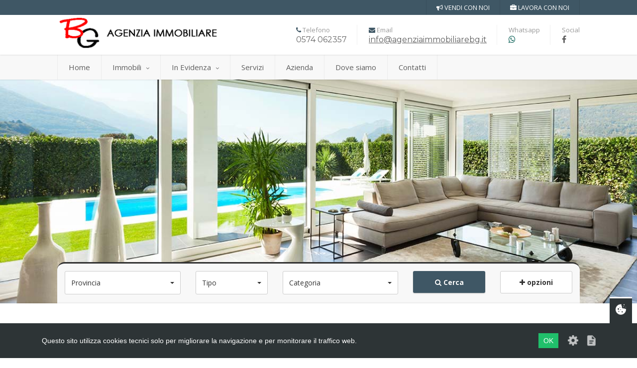

--- FILE ---
content_type: text/html
request_url: https://agenziaimmobiliarebg.it/index.php
body_size: 4911
content:
<!DOCTYPE HTML>
<html class="no-js">
<head>
<!-- Basic Page Needs
  ================================================== -->
<meta http-equiv="Content-Type" content="text/html; charset=ISO-8859-1">
<title>Agenzia Immobiliare BG - Immobili in vendita e in affitto a Agliana</title>
	<meta name="robots" content="index, follow" />
	<meta name="title" content="agenzia immobiliare bg - immobiliare pistoia, immobili pistoia, agenzia immobiliare pistoia, capannone Prato, capannoni Prato, villetta a schiera Prato, vendita colonica Pistoia, vendita villa Pistoia, affitto capannone Agliana, affitto capannone Prato" />
	<meta name="description" content="agenzia, immobiliare, bg, immobiliare pistoia, immobili pistoia, agenzia immobiliare pistoia, capannone Prato, capannoni Prato, villetta a schiera Prato, vendita colonica Pistoia, vendita villa Pistoia, affitto capannone Agliana, affitto capannone Prato" />
	<meta name="keywords" content="agenzia, immobiliare, bg, immobiliare pistoia, immobili pistoia, agenzia immobiliare pistoia, capannone Prato, capannoni Prato, villetta a schiera Prato, vendita colonica Pistoia, vendita villa Pistoia, affitto capannone Agliana, affitto capannone Prato" />
    <meta name="author" content="Macrolab.it">
<!-- Mobile Specific Metas
  ================================================== -->
<meta name="viewport" content="width=device-width, user-scalable=no, initial-scale=1.0, minimum-scale=1.0, maximum-scale=1.0">
<meta name="format-detection" content="telephone=no">
<!-- CSS
  ================================================== -->
<link href="css/bootstrap.css" rel="stylesheet" type="text/css">
<link href="css/style.css" rel="stylesheet" type="text/css">
<link href="plugins/prettyphoto/css/prettyPhoto.css" rel="stylesheet" type="text/css">
<link href="plugins/owl-carousel/css/owl.carousel.css" rel="stylesheet" type="text/css">
<link href="plugins/owl-carousel/css/owl.theme.css" rel="stylesheet" type="text/css">
<!--[if lte IE 9]><link rel="stylesheet" type="text/css" href="css/ie.css" media="screen" /><![endif]-->
<!-- Color Style -->
<link href="colors/color.css" rel="stylesheet" type="text/css">
<!-- SCRIPTS
  ================================================== -->
<script src="js/modernizr.js"></script><!-- Modernizr -->
</head>
<body class="home">
<!--[if lt IE 7]>
	<p class="chromeframe">You are using an outdated browser. <a href="http://browsehappy.com/">Upgrade your browser today</a> or <a href="http://www.google.com/chromeframe/?redirect=true">install Google Chrome Frame</a> to better experience this site.</p>
<![endif]-->
<div class="body">
  <!-- Start Site Header -->
  <header class="site-header">
    <div class="top-header hidden-xs">
      <div class="container">
        <div class="row">

        <div class="col-md-12 col-sm-12">
            <ul class="horiz-nav pull-right">
            <li><a href="vendiconnoi.php"><i class="fa fa-bullhorn"></i> VENDI CON NOI</a></li>
              <li><a href="lavoraconnoi.php"><i class="fa fa-briefcase"></i> LAVORA CON NOI</a></li>
              
              </ul>
          </div>

        </div>
      </div>
    </div>
    <div class="middle-header">
      <div class="container">
        <div class="row">
          <div class="col-md-4 col-sm-4 col-xs-4">
            <h1 class="logo"> <a href="index.php"><img src="images/logo.png" alt="Agenzia Immobiliare BG"></a> </h1>
          </div>
          <div class="col-md-8 col-sm-8 col-xs-8">
              <div class="contact-info-blocks hidden-sm hidden-xs">
                  <div>
                      <i class="fa fa-phone"></i> Telefono
                    <span>0574 062357</span>
                </div>

                  <div>
                      <i class="fa fa-envelope"></i> Email
                    <span><a href="mailto:info@agenziaimmobiliarebg.it">info@agenziaimmobiliarebg.it</a></span>
                </div>

                <div>
                    Whatsapp<span><a href="https://wa.me/393777093108" target="_blank" style="color: #075e54"><i class="fa fa-whatsapp"></i></a></span>
                </div>
                
                <div>
                    Social<span><a href="https://www.facebook.com/AGENZIA-IMMOBILIARE-BG-146378072135520/" target="_blank"><i class="fa fa-facebook"></i></a></span>
                </div>
                



                
                

             </div>
              <a href="#" class="visible-sm visible-xs menu-toggle"><i class="fa fa-bars"></i></a>
          </div>
        </div>
      </div>
    </div>
    <div class="main-menu-wrapper">
      <div class="container">
        <div class="row">
          <div class="col-md-12">
            <nav class="navigation">
              <ul class="sf-menu">
                <li><a href="index.php">Home</a></li>
                <li><a href="immobili.php">Immobili</a>
                  <ul class="dropdown">
                 
                    <li><a href="immobili.php?cat=1">APPARTAMENTO</a></li>
                 
                    <li><a href="immobili.php?cat=32">CAPANNONE</a></li>
                 
                    <li><a href="immobili.php?cat=10">TERRATETTO</a></li>
                 
                    <li><a href="immobili.php?cat=13">VILLA</a></li>
                 
                    <li><a href="immobili.php?cat=26">VILLETTA</a></li>
                 
                    <li><a href="immobili.php?cat=48">APPARTAMENTO INDIPENDENTE</a></li>
                 
                    <li><a href="immobili.php?cat=42">COMMERCIALE</a></li>
                 
                    <li><a href="immobili.php?cat=5">COLONICA</a></li>
                 
                    <li><a href="immobili.php?cat=29">BILOCALE</a></li>
                 
                    <li><a href="immobili.php?cat=2">ATTICO</a></li>
                  <li><a href="immobili.php">--- VEDI ALTRE ---</a></li>
                  </ul>
                </li> 
                <li><a href="immobili.php">In Evidenza</a>
                  <ul class="dropdown">
                    <li><a href="immobili.php?mac=1">Immobili di prestigio</a></li>
                    <li><a href="immobili.php?mac=2">Case indipendenti</a></li>
                    <li><a href="immobili.php?mac=8">Commerciale Industriale</a></li>
                    <li><a href="immobili.php?mac=9">Villette</a></li>
                    <li><a href="immobili.php?mac=10">Terreni</a></li>
                    <li><a href="immobili.php?mac=11">Ville</a></li>
                    <li><a href="immobili.php?mac=12">Appartamento</a></li>
                  </ul>
                </li>                                
                <li><a href="servizi.php">Servizi</a></li>
                <li><a href="azienda.php">Azienda</a></li>
                <li><a href="dovesiamo.php">Dove siamo</a></li>
                <li><a href="contatti.php">Contatti</a></li>
              </ul>
            </nav>
          </div>
        </div>
      </div>
    </div>
  </header>  <!-- End Site Header -->
  <!-- Site Showcase -->
  <div class="site-showcase">
    <div class="slider-mask overlay-transparent"></div>
    <!-- Start Hero Slider -->
    <div class="hero-slider flexslider clearfix" data-autoplay="yes" data-pagination="no" data-arrows="yes" data-style="fade" data-pause="yes">
      <ul class="slides">
        <li class="parallax" style="background-image:url(images/home1.jpg);"></li>
        <li class="parallax" style="background-image:url(images/home2.jpg);"></li>
        <li class="parallax" style="background-image:url(images/home3.jpg);"></li>
      </ul>
    </div>
    <!-- End Hero Slider --> 
    <!-- Site Search Module -->
    <div class="site-search-module">
      <div class="container">
        <div class="site-search-module-inside">
          <form action="immobili.php">
            <div class="form-group">
              <div class="row">
                <div class="col-md-3">
                <select name="selProv" id="selProv"  class="form-control input-lg selectpicker">
                                        <option value="" selected="selected">Provincia</option>
                                        <option value="48" >Firenze</option>
                                        <option value="46" >Lucca</option>
                                        <option value="47" >Pistoia</option>
                                        <option value="100" >Prato</option>
               </select>
                </div>              
                <div class="col-md-2">
                                    <select name="offerta" id="offerta" class="form-control input-lg selectpicker">
                                        <option value="0">Tipo</option>
                                        <option value="1">VENDITA</option>
                                        <option value="2">AFFITTO</option>
                                    </select>
                </div>
                <div class="col-md-3">
                <select name="cat" class="form-control input-lg selectpicker">
                   <option value="0" "selected">Categoria</option>
                                           <option value="3" >  </option>
                                           <option value="7" >  </option>
                                           <option value="8" >  </option>
                                           <option value="38" >  </option>
                                           <option value="61" >  </option>
                                           <option value="64" >  </option>
                                           <option value="1" > Appartamento </option>
                                           <option value="48" > Appartamento indipendente </option>
                                           <option value="79" > Appartamento piano terra </option>
                                           <option value="2" > Attico </option>
                                           <option value="36" > Attivita commerciale </option>
                                           <option value="21" > Baiadera </option>
                                           <option value="35" > Bar </option>
                                           <option value="18" > Bifamiliare </option>
                                           <option value="29" > Bilocale </option>
                                           <option value="32" > Capannone </option>
                                           <option value="4" > Casa indipendente </option>
                                           <option value="5" > Colonica </option>
                                           <option value="42" > Commerciale </option>
                                           <option value="83" > Commerciale </option>
                                           <option value="84" > Commerciale </option>
                                           <option value="63" > Direzionale </option>
                                           <option value="88" > Fienile </option>
                                           <option value="52" > Garage </option>
                                           <option value="87" > Laboratorio </option>
                                           <option value="15" > Monolocale </option>
                                           <option value="77" > Negozio </option>
                                           <option value="89" > Piazzale  </option>
                                           <option value="80" > Pizzeria </option>
                                           <option value="78" > Tabaccheria ricevitoria </option>
                                           <option value="10" > Terratetto </option>
                                           <option value="44" > Terreno </option>
                                           <option value="20" > Terreno edificabile </option>
                                           <option value="12" > Ufficio </option>
                                           <option value="13" > Villa </option>
                                           <option value="26" > Villetta </option>
                                       </select>
                </div>
                
                <div class="col-md-3 hidden-md hidden-lg">
                <input type="text" class="form-control input-lg" placeholder="riferimento" name="txtRif" id="txtRif">
                </div>

                <div class="col-md-2"> <button type="submit" class="btn btn-primary btn-block btn-lg"><i class="fa fa-search"></i> Cerca</button> </div>
                <div class="col-md-2"> <a href="#" id="ads-trigger" class="btn btn-default btn-block"><i class="fa fa-plus"></i> <span>opzioni</span></a> </div>
              </div>
              <div class="row hidden-xs hidden-sm">
                <div class="col-md-2">
                  <label>Prezzo Min</label>
                  <input type="text" class="form-control input-lg" placeholder="0" name="prezzomin">
                </div>
                <div class="col-md-2">
                  <label>Prezzo Max</label>
                 <input type="text" class="form-control input-lg" placeholder="0" name="prezzomax">
                </div>
                <div class="col-md-2">
                  <label>Mq Min</label>
                   <input type="text" class="form-control input-lg" placeholder="0" name="mqmin">
                </div>
                <div class="col-md-2">
                  <label>Mq Max</label>
                    <input type="text" class="form-control input-lg" placeholder="0" name="mqmax">
                </div>
                <div class="col-md-2">
                  <label>Riferimento</label>
                  <input type="text" class="form-control input-lg" placeholder="" name="txtRif2"  id="txtRif2">
                </div>
                <div class="col-md-2">

                </div>
              </div>
            </div>
            <input name="selReg" type="hidden" id="selReg" value="9" />
            <input name="tip" type="hidden" id="tip" value="A" />
          </form>
        </div>
      </div>
    </div>  </div>
  
  
  
  <!-- Start Content -->
  <div class="main" role="main">
    <div id="content" class="content full">
    
     <div class="container">
      <div class="row">
          <div class="property-columns" id="latest-properties">
              <div class="col-md-12">
                <div class="block-heading">
                  <h4><span class="heading-icon"><i class="fa fa-home"></i></span>In Vetrina</h4>
                  <a href="immobili.php" class="btn btn-primary btn-sm pull-right">vedi tutti <i class="fa fa-long-arrow-right"></i></a>
                </div>
              </div>
              <ul>
              
                <li class="col-md-4 col-sm-6 type-rent">
                      <div class="property-block">
                          <a href="immobili_scheda.php?id=3538" class="property-featured-image">
                              <img src="area/timthumb.php?src=area/mw/003538A.jpg&h=219&w=328&zc=1" border="0" />                              <span class="badges">VEN</span>
                          </a>
                      <div class="property-info">
                              <h4><a href="immobili_scheda.php?id=3538">VILLETTA (QUARRATA)</a></h4>

                      </div>
                      <div class="property-amenities clearfix">
                              <span class="area"><strong>200</strong>Mq</span>
                              <span class="baths"><strong>6</strong>Vani</span>
                              <span class="beds"><strong>€. 590.000</strong>Prezzo</span>
                              <span class="parking"><strong>849A</strong>Rif.</span>
                        </div>
                      </div>
                </li>
              
                <li class="col-md-4 col-sm-6 type-rent">
                      <div class="property-block">
                          <a href="immobili_scheda.php?id=3758" class="property-featured-image">
                              <img src="area/timthumb.php?src=area/mw/003758A.jpg&h=219&w=328&zc=1" border="0" />                              <span class="badges">VEN</span>
                          </a>
                      <div class="property-info">
                              <h4><a href="immobili_scheda.php?id=3758">APPARTAMENTO (AGLIANA)</a></h4>

                      </div>
                      <div class="property-amenities clearfix">
                              <span class="area"><strong>75</strong>Mq</span>
                              <span class="baths"><strong>3</strong>Vani</span>
                              <span class="beds"><strong>€. 218.000</strong>Prezzo</span>
                              <span class="parking"><strong>556</strong>Rif.</span>
                        </div>
                      </div>
                </li>
              
                <li class="col-md-4 col-sm-6 type-rent">
                      <div class="property-block">
                          <a href="immobili_scheda.php?id=3747" class="property-featured-image">
                              <img src="area/timthumb.php?src=area/mw/003747A.jpg&h=219&w=328&zc=1" border="0" />                              <span class="badges">VEN</span>
                          </a>
                      <div class="property-info">
                              <h4><a href="immobili_scheda.php?id=3747">VILLETTA (AGLIANA)</a></h4>

                      </div>
                      <div class="property-amenities clearfix">
                              <span class="area"><strong>160</strong>Mq</span>
                              <span class="baths"><strong>6</strong>Vani</span>
                              <span class="beds"><strong>€. 365.000</strong>Prezzo</span>
                              <span class="parking"><strong>361</strong>Rif.</span>
                        </div>
                      </div>
                </li>
              </ul>
              
          </div>
        </div>
      </div>
   
  
      <div id="featured-properties">
        <div class="container">
          <div class="row">
            <div class="col-md-12">
              <div class="block-heading">
                <h4><span class="heading-icon"><i class="fa fa-star"></i></span>Categorie in evidenza</h4>
              </div>
            </div>
          </div>
          <div class="row">
              <ul class="owl-carousel owl-alt-controls" data-columns="3" data-autoplay="no" data-pagination="no" data-arrows="yes" data-single-item="no">
              
                  <li class="item property-block">
                      <a href="immobili.php?mac=1" class="property-featured-image">
                      <img src="area/timthumb.php?src=area/mw/001460A.jpg&h=219&w=328&zc=1" border="0" />                      </a>
                      <div class="property-info">
                          <h4><a href="immobili.php?mac=1">Immobili di prestigio</a></h4>
                      </div>
                  </li>
               
                  <li class="item property-block">
                      <a href="immobili.php?mac=2" class="property-featured-image">
                      <img src="area/timthumb.php?src=area/mw/003698A.jpg&h=219&w=328&zc=1" border="0" />                      </a>
                      <div class="property-info">
                          <h4><a href="immobili.php?mac=2">Case indipendenti</a></h4>
                      </div>
                  </li>
               
                  <li class="item property-block">
                      <a href="immobili.php?mac=8" class="property-featured-image">
                      <img src="area/timthumb.php?src=area/mw/001890A.jpg&h=219&w=328&zc=1" border="0" />                      </a>
                      <div class="property-info">
                          <h4><a href="immobili.php?mac=8">Commerciale Industriale</a></h4>
                      </div>
                  </li>
               
                  <li class="item property-block">
                      <a href="immobili.php?mac=9" class="property-featured-image">
                      <img src="area/timthumb.php?src=area/mw/003538A.jpg&h=219&w=328&zc=1" border="0" />                      </a>
                      <div class="property-info">
                          <h4><a href="immobili.php?mac=9">Villette</a></h4>
                      </div>
                  </li>
               
                  <li class="item property-block">
                      <a href="immobili.php?mac=10" class="property-featured-image">
                      <img src='images/nofoto.jpg' width='328' height='219' border='0' />                      </a>
                      <div class="property-info">
                          <h4><a href="immobili.php?mac=10">Terreni</a></h4>
                      </div>
                  </li>
               
                  <li class="item property-block">
                      <a href="immobili.php?mac=11" class="property-featured-image">
                      <img src="area/timthumb.php?src=area/mw/003607A.jpg&h=219&w=328&zc=1" border="0" />                      </a>
                      <div class="property-info">
                          <h4><a href="immobili.php?mac=11">Ville</a></h4>
                      </div>
                  </li>
               
                  <li class="item property-block">
                      <a href="immobili.php?mac=12" class="property-featured-image">
                      <img src="area/timthumb.php?src=area/mw/003716A.jpg&h=219&w=328&zc=1" border="0" />                      </a>
                      <div class="property-info">
                          <h4><a href="immobili.php?mac=12">Appartamento</a></h4>
                      </div>
                  </li>
               </ul>
          </div>
        </div>
      </div>


    </div>
  </div>
  <!-- Start Site Footer -->
  <footer class="site-footer">
      <div class="container">
          <div class="row">
            <div class="col-md-3 col-sm-6 footer-widget widget">
                <h3 class="widgettitle">Contatti</h3>
                  <ul>
                      <li>
<strong>Agenzia Immobiliare BG</strong><br><br>
Via Maria Callas 25 (zona stadio)<br><br>
Tel/Fax 0574 062357 <br>
Cell. (Giuseppe Budano):<br />347 7631407<br><br>
info@agenziaimmobiliarebg.it<br><br>
P.Iva 01616650477
                      </li>
                      <li><a href="https://wa.me/393777093108" target="_blank" style="color: #075e54"><i class="fa fa-whatsapp fa-2x"></i> Whatsapp</a></li>

                  </ul>
              </div>
            <div class="col-md-3 col-sm-6 footer-widget widget">
                <h3 class="widgettitle">Richiedi informazioni</h3>
               	<form method="get" id="newsletterform" name="newsletterform" action="contatti.php">
                  	<input type="nome" name="nome" id="nome" placeholder="Nominativo" class="form-control">
                    <input type="telefono" name="telefono" id="telefono" placeholder="Telefono" class="form-control">
                    <input type="email" name="email" id="email" placeholder="Email" class="form-control">
                  	<input type="submit" name="nl-submit" id="nl-submit" class="btn btn-primary btn-block btn-lg" value="Invia">
               	</form>
              	<div class="clearfix"></div>
              	<div id="nl-message"></div>
           </div>

            <div class="col-md-6 col-sm-12 footer-widget widget">
                <h3 class="widgettitle">Dove siamo</h3>
<div class="parallax page-header" id="contact-map">
         <iframe src="https://www.google.com/maps/embed?pb=!1m14!1m8!1m3!1d11497.981662941587!2d11.0045023!3d43.9077163!3m2!1i1024!2i768!4f13.1!3m3!1m2!1s0x0%3A0x9622554fcb6cbe7b!2sAgenzia+Immobiliare+BG!5e0!3m2!1sit!2sit!4v1446978999475" width="100%" height="220px" frameborder="0" style="border:0" allowfullscreen></iframe>
           </div>
       </div>
          </div>

          <div class="row">
            <h5><a href="appartamento-agliana.php">appartamento Agliana</a>, <a href="villetta-agliana.php">villetta Agliana</a>, <a href="capannone-prato.php">capannone Prato</a>, <a href="villetta-montale.php">villetta Montale</a>, <a href="capannone-agliana.php">capannone Agliana</a></h5>
          <p><a href="immobili.php?selReg=9&selProv=47&selZona=9&cat=1&offerta=1&tip=A">appartamenti Montale</a>, <a href="immobili.php?selReg=9&selProv=47&selZona=1&cat=18&offerta=1&tip=A">bifamiliare Agliana</a>, <a href="immobili.php?immobiliare+pistoia">immobiliare pistoia</a>, <a href="immobili.php?immobili+pistoia">immobili pistoia</a>, <a href="immobili.php?agenzia+immobiliare+pistoia">agenzia immobiliare pistoia</a>, <a href="immobili.php?selReg=9&selProv=100&selZona=&cat=32&offerta=1&txtRif=&tip=A ">capannone Prato</a>, <a href="immobili.php?selReg=9&selProv=100&selZona=&cat=32&offerta=1&txtRif=&tip=A ">capannoni Prato</a>, <a href="immobili.php?selReg=9&selProv=100&selZona=&cat=26&offerta=1&txtRif=&tip=A ">villetta a schiera Prato</a>, <a href="immobili.php?selReg=9&selProv=47&selZona=&cat=5&offerta=1&txtRif=&tip=A ">vendita colonica Pistoia</a>, <a href="immobili.php?selReg=9&selProv=47&selZona=&cat=26&offerta=1&txtRif=&tip=A ">vendita villa Pistoia</a>, <a href="immobili.php?selReg=9&selProv=47&selZona=1&cat=32&offerta=2&tip=A">affitto capannone Agliana</a>, <a href="immobili.php?selReg=9&selProv=100&selZona=&cat=32&offerta=2&tip=A">affitto capannone Prato</a>, <a href="immobili.php?capannone+agliana">capannone Agliana</a>, <a href="immobili.php?capannoni+agliana">capannoni Agliana</a>, <a href="immobili.php?terratetto+agliana">terratetto Agliana</a>, <a href="immobili.php?vendita+capannone+prato">vendita capannone Prato</a>, <a href="immobili.php?vendita+attico+agliana">vendita attico Agliana</a>, <a href="immobili.php?villette+agliana">villette Agliana</a>, <a href="immobili.php?appartamenti+agliana">appartamenti agliana</a>, <a href="immobili.php?appartamento+agliana">appartamento Agliana</a>, <a href="immobili.php?villetta+schiera+pistoia">villetta a schiera Pistoia</a>, <a href="immobili.php?vendita+attico+agliana">vendita attico Agliana</a>, <a href="immobili.php?affitto+capannone+agliana">affitto capannone Pistoia</a>, <a href="immobili.php?affitto+capannone+prato">affitto capannone Prato</a></p>
          </div>
   </div>
  </footer>
  <footer class="site-footer-bottom">
    <div class="container">
      <div class="row">
        <div class="copyrights-col-left col-md-6 col-sm-6">
          <p>&copy; 2025 Agenzia Immobiliare BG. All Rights Reserved</p>
        </div>

        <div class=" text-align-right col-md-6 col-sm-6">
<p>powered by <a href="https://www.macrolab.it" target="_blank">Macrolab.it</a></p>
        </div>
      </div>
    </div>
  </footer>
  <!-- inizio gestione privacy GDPR -->

<link href="/scwCookie/output/assets/scwCookie.min.css" rel="stylesheet" type="text/css">
<div class="scw-cookie">
    <div class="scw-cookie-panel-toggle scw-cookie-panel-toggle-right"
        onclick="scwCookiePanelToggle()"
    >
        <span class="icon icon-cookie"></span>
    </div>
    <div class="scw-cookie-content">
        <div class="scw-cookie-message">
            Questo sito utilizza cookies tecnici solo per migliorare la navigazione e per monitorare il traffico web.        </div>
        <div class="scw-cookie-decision">
            <div class="scw-cookie-btn" onclick="scwCookieHide()">OK</div>
            <div class="scw-cookie-settings scw-cookie-tooltip-trigger"
                onclick="scwCookieDetails()"
                data-label="Cookie settings"
            >
                <span class="icon icon-settings"></span>
            </div>
            <div class="scw-cookie-policy scw-cookie-tooltip-trigger" data-label="Cookie policy">
                <a href="https://www.agenziaimmobiliarebg.it/scwCookie/privacy.php" target="_blank">
                    <span class="icon icon-policy"></span>
                </a>
            </div>
        </div>
        <div class="scw-cookie-details">
            <div class="scw-cookie-details-title">Gestisci i tuoi cookies</div>
            <div class="scw-cookie-toggle">
                <div class="scw-cookie-name">Cookies tecnici essenziali</div>
                <label class="scw-cookie-switch checked disabled">
                    <input type="checkbox" name="essential" checked="checked" disabled="disabled">
                    <div></div>
                </label>
            </div>
                        </div>
        </div>
    </div>
    <script src="/scwCookie/output/assets/js-cookie.js" type="text/javascript"></script>
    <script src="/scwCookie/output/assets/scwCookie.js" type="text/javascript"></script> <!-- fine gestione privacy GDPR -->
  <!-- End Site Footer -->
  <a id="back-to-top"><i class="fa fa-angle-double-up"></i></a>
</div>
<script src="js/jquery-2.0.0.min.js"></script> <!-- Jquery Library Call --> 
<script src="plugins/prettyphoto/js/prettyphoto.js"></script> <!-- PrettyPhoto Plugin --> 
<script src="plugins/owl-carousel/js/owl.carousel.min.js"></script> <!-- Owl Carousel --> 
<script src="plugins/flexslider/js/jquery.flexslider.js"></script> <!-- FlexSlider --> 
<script src="js/helper-plugins.js"></script> <!-- Plugins --> 
<script src="js/bootstrap.js"></script> <!-- UI --> 
<script src="js/waypoints.js"></script> <!-- Waypoints --> 
<script src="js/init.js"></script> <!-- All Scripts -->
<!--[if lte IE 9]><script src="js/script_ie.js"></script><![endif]-->
</body>
</html>

--- FILE ---
content_type: application/javascript
request_url: https://agenziaimmobiliarebg.it/scwCookie/output/assets/scwCookie.js
body_size: 406
content:
if (!jQuery('.scw-cookie').hasClass('scw-cookie-out')) {
    jQuery(document).find('body').addClass('scw-cookie-in');
}

function scwCookieHide()
{
    jQuery.post(
        '/scwCookie/ajax.php',
        {
            action : 'hide'
        }
    ).done(function(data){
        if (data.hasOwnProperty('success') && data.success) {
            jQuery('.scw-cookie').addClass('scw-cookie-slide-out');
            jQuery(document).find('body').removeClass('scw-cookie-in');            
        }

        if (jQuery('.scw-cookie').hasClass('changed')) {
            location.reload();
        }
    });
}

function scwCookieDetails()
{
    jQuery('.scw-cookie-details').slideToggle();
}

function scwCookieToggle(element)
{
    jQuery(element).closest('.scw-cookie-toggle').find('input[type="checkbox"]').click();
}

function scwCookiePanelToggle()
{
    jQuery('.scw-cookie').removeClass('scw-cookie-out');
    if (jQuery(document).find('body').hasClass('scw-cookie-in')) {
        jQuery('.scw-cookie').addClass('scw-cookie-slide-out');
        jQuery(document).find('body').removeClass('scw-cookie-in');
    } else {
        jQuery('.scw-cookie').removeClass('scw-cookie-slide-out');
        jQuery(document).find('body').addClass('scw-cookie-in');
    }
}

jQuery(document).ready(function($){
    $('.scw-cookie-switch input').each(function(){
        if ($(this).prop('checked')) {
            $(this).closest('.scw-cookie-switch').addClass('checked');
        } else {
            $(this).closest('.scw-cookie-switch').removeClass('checked');
        }
    });
});
jQuery(document).on('change', '.scw-cookie-toggle input[type="checkbox"]', function(){
    jQuery(this).closest('.scw-cookie').addClass('changed');
    jQuery(this).closest('.scw-cookie-switch').toggleClass('checked');
    jQuery.post(
        '/scwCookie/ajax.php',
        {
            action : 'toggle',
            name   : jQuery(this).attr('name'),
            value  : jQuery(this).prop('checked')
        }
    ).done(function(data){
        if (data.hasOwnProperty('removeCookies')) {
            jQuery.each(data.removeCookies, function(key, cookie){
                Cookies.remove(cookie.name);
                Cookies.remove(cookie.name, { domain: cookie.domain });
                Cookies.remove(cookie.name, { path: cookie.path });
                Cookies.remove(cookie.name, { domain: cookie.domain, path: cookie.path });
            });
        }
    });
});

jQuery(document).ready(function($){
    $('.scw-cookie-tooltip-trigger').hover(function(){
        var label = $(this).attr('data-label');
        $(this).append('<span class="scw-cookie-tooltip">'+label+'</span>');
    }, function(){
        $(this).find('.scw-cookie-tooltip').remove();
    });
});

jQuery(document).ready(function($){
    jQuery.post(
        '/scwCookie/ajax.php',
        {
            action : 'load',
        }
    ).done(function(data){
        if (data.hasOwnProperty('removeCookies')) {
            jQuery.each(data.removeCookies, function(key, cookie){
                Cookies.remove(cookie.name);
                Cookies.remove(cookie.name, { domain: cookie.domain });
                Cookies.remove(cookie.name, { path: cookie.path });
                Cookies.remove(cookie.name, { domain: cookie.domain, path: cookie.path });
            });
        }
    });
});
